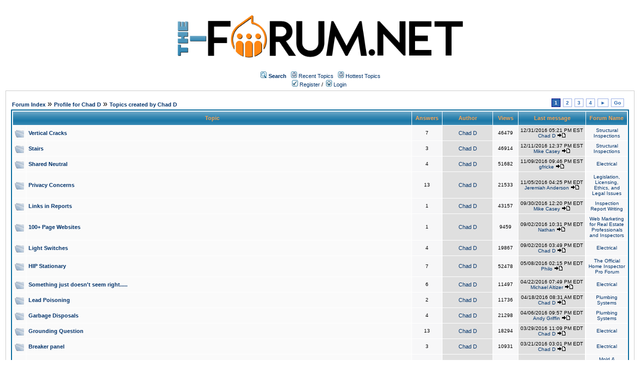

--- FILE ---
content_type: text/html;charset=UTF-8
request_url: https://homeinspectionforum.net/recentTopics/showTopicsByUser/128.page;jsessionid=DCCE53A2FDF7E3D34E30BB7C2956BCB0
body_size: 62093
content:
<html>
<head>
<meta http-equiv="Content-Type" content="text/html; charset=UTF-8" />
<meta http-equiv="Pragma" content="no-cache" />
<meta http-equiv="Expires" content="-1" />
<meta property="og:title" content="The Forum" />
<meta property="og:site_name" content="The Forum" />
<meta property="og:image" content="http://the-forum.net/templates/homeinspectionforum/images/logofacebook.png" />
<meta property="og:url" content="http://the-forum.net"/>
<style type="text/css">@import url( /templates/homeinspectionforum/styles/style.css?1766466849892 );</style>
<style type="text/css">@import url( /templates/homeinspectionforum/styles/en_US.css?1766466849892 );</style>


<title>Topics created by Chad D</title>

</head>
<body class="en_US">

<!--
Original theme from phpBB (http://www.phpbb.com) subSilver
Created by subBlue design
http://www.subBlue.com

Modifications by JForum Team
-->

<table width="100%" border="0">
	<tr>
		<td>
			<table cellspacing="0" cellpadding="0" width="100%" border="0">
				<tr>
					<td width="100%" align="center" valign="middle">
						<img src="/templates/homeinspectionforum/images/custom/HeaderLogo.png" style="width: 50%" title="The-Forum" />
						<table cellspacing="0" cellpadding="2" border="0">
							<tr>
								<td valign="top" nowrap="nowrap" align="center">&nbsp;
									<img src="/templates/homeinspectionforum/images/icon_mini_search.gif" alt="[Search]"/>
									<span class="mainmenu"><a id="search" class="mainmenu" href="/search/filters.page;jsessionid=7C96011C9575677F5443F49A1616AB7E"><b>Search</b></a> &nbsp;
									
									<img src="/templates/homeinspectionforum/images/icon_mini_recentTopics.gif" alt="[Recent Topics]" />
									<a id="latest" class="mainmenu" href="/recentTopics/list.page;jsessionid=7C96011C9575677F5443F49A1616AB7E">Recent Topics</a> &nbsp;
									<img src="/templates/homeinspectionforum/images/icon_mini_recentTopics.gif" alt="[Hottest Topics]" />
									<a id="hottest" class="mainmenu" href="/hottestTopics/list.page;jsessionid=7C96011C9575677F5443F49A1616AB7E">Hottest Topics</a> &nbsp;
									<span class="mainmenu"> 
									
									<br>


	
                                                                                <a id="register" class="mainmenu" href="/user/insert.page;jsessionid=7C96011C9575677F5443F49A1616AB7E"><img src="/templates/homeinspectionforum/images/icon_mini_register.gif" border="0" alt="[Register]" /> Register</a>&nbsp;/&nbsp;</span>
										<a id="login" class="mainmenu" href="/user/login.page;jsessionid=7C96011C9575677F5443F49A1616AB7E"><img src="/templates/homeinspectionforum/images/icon_mini_login.gif" border="0" alt="[Login]" /> Login</a>&nbsp; </span>

									
								</td>
							</tr>
						</table>
					</td>
				</tr>
			</table>
		</td>
	</tr>
	<tr>
		<td>


<script type="text/javascript" src="/templates/homeinspectionforum/js/pagination.js?1766466849892"></script>

<table cellspacing="0" cellpadding="10" width="100%" align="center" border="0">
	<tr>
		<td class="bodyline" valign="top">
		
			<table cellspacing="0" cellpadding="2" width="100%" align="center" border="0">
				<tr>
					<td valign="bottom" align="left">
													<a class="nav" href="/forums/list.page;jsessionid=7C96011C9575677F5443F49A1616AB7E">Forum Index</a> &raquo;
							<a class="nav" href="/user/profile/128.page;jsessionid=7C96011C9575677F5443F49A1616AB7E">Profile for Chad D</a> 
							&raquo;
							<a class="nav" href="/recentTopics/showTopicsByUser/128.page;jsessionid=7C96011C9575677F5443F49A1616AB7E">Topics created by Chad D</a>

					</td>
					<td align="right">
								<div class="pagination">


	<span class="current">1</span>

	<a href="/recentTopics/showTopicsByUser/15/128/GoTo">2</a>

	<a href="/recentTopics/showTopicsByUser/30/128/GoTo">3</a>

	<a href="/recentTopics/showTopicsByUser/45/128/GoTo">4</a>

			<a href="/recentTopics/showTopicsByUser/15/128/Next">&#9658;</a>

		<a href="#goto" onClick="return overlay(this, 'goToBox', 'rightbottom');">Go</a>
		<div id="goToBox">
			<div class="title">Go to page...</div>
			<div class="form">
				<input type="text" style="width: 50px;" id="pageToGo">
				<input type="button" value=" Go " onClick="goToAnotherPage(4, 15, '', 'recentTopics', 'showTopicsByUser', 128, '/GoTo');">
				<input type="button" value="Cancel" onClick="document.getElementById('goToBox').style.display = 'none';">
			</div>
		</div>

		</div>

					</td>
				</tr>
			</table>
			
			<table class="forumline" cellspacing="1" cellpadding="4" width="100%" border="0">
				<tr>
					<th class="thcornerl" nowrap="nowrap" align="center" colspan="2" height="25">&nbsp;Topic&nbsp;</th>
					<th class="thtop" nowrap="nowrap" align="center" width="50">&nbsp;Answers&nbsp;</th>
					<th class="thtop" nowrap="nowrap" align="center" width="100">&nbsp;Author&nbsp;</th>
					<th class="thtop" nowrap="nowrap" align="center" width="50">&nbsp;Views&nbsp;</th>
					<th class="thtop" nowrap="nowrap" align="center">&nbsp;Last message&nbsp;</th>
					<th class="thcornerr" nowrap="nowrap" align="center">&nbsp;Forum Name&nbsp;</th>
				</tr>

				<!-- TOPICS LISTING -->
				<tr>
					<td class="row1" valign="middle" align="center" width="20">						<img class="icon_folder" src="/images/transp.gif" alt="" />
</td>
					<td class="row1" width="100%">
						<span class="topictitle">
						<a href="/posts/list/3302/VerticalCracks;jsessionid=7C96011C9575677F5443F49A1616AB7E">Vertical Cracks</a>
						</span>

					</td>

					<td class="row2" valign="middle" align="center"><span class="postdetails">7</span></td>
					<td class="row3" valign="middle" align="center">
						<span class="name"><a href="/user/profile/128.page;jsessionid=7C96011C9575677F5443F49A1616AB7E">Chad D</a></span>
					</td>

					<td class="row2" valign="middle" align="center"><span class="postdetails">46479</span></td>
					<td class="row3right" valign="middle" nowrap="nowrap" align="center">
							<span class="postdetails">12/31/2016 05:21 PM EST<br />
							<a href="/user/profile/128.page;jsessionid=7C96011C9575677F5443F49A1616AB7E">Chad D</a>

				  
							<a href="/posts/list/3302.page;jsessionid=7C96011C9575677F5443F49A1616AB7E#27597"><img src="/templates/homeinspectionforum/images/icon_latest_reply.gif" border="0" alt="[Latest Reply]" /></a></span>
					</td>


					<td class="row2" valign="middle" align="center"><a class="postdetails" href="/forums/show/23.page;jsessionid=7C96011C9575677F5443F49A1616AB7E">Structural Inspections</a></td>

				</tr>
				<tr>
					<td class="row1" valign="middle" align="center" width="20">						<img class="icon_folder" src="/images/transp.gif" alt="" />
</td>
					<td class="row1" width="100%">
						<span class="topictitle">
						<a href="/posts/list/3258/Stairs;jsessionid=7C96011C9575677F5443F49A1616AB7E">Stairs</a>
						</span>

					</td>

					<td class="row2" valign="middle" align="center"><span class="postdetails">3</span></td>
					<td class="row3" valign="middle" align="center">
						<span class="name"><a href="/user/profile/128.page;jsessionid=7C96011C9575677F5443F49A1616AB7E">Chad D</a></span>
					</td>

					<td class="row2" valign="middle" align="center"><span class="postdetails">46914</span></td>
					<td class="row3right" valign="middle" nowrap="nowrap" align="center">
							<span class="postdetails">12/11/2016 12:37 PM EST<br />
							<a href="/user/profile/156.page;jsessionid=7C96011C9575677F5443F49A1616AB7E">Mike Casey</a>

				  
							<a href="/posts/list/3258.page;jsessionid=7C96011C9575677F5443F49A1616AB7E#27479"><img src="/templates/homeinspectionforum/images/icon_latest_reply.gif" border="0" alt="[Latest Reply]" /></a></span>
					</td>


					<td class="row2" valign="middle" align="center"><a class="postdetails" href="/forums/show/23.page;jsessionid=7C96011C9575677F5443F49A1616AB7E">Structural Inspections</a></td>

				</tr>
				<tr>
					<td class="row1" valign="middle" align="center" width="20">						<img class="icon_folder" src="/images/transp.gif" alt="" />
</td>
					<td class="row1" width="100%">
						<span class="topictitle">
						<a href="/posts/list/3209/SharedNeutral;jsessionid=7C96011C9575677F5443F49A1616AB7E">Shared Neutral</a>
						</span>

					</td>

					<td class="row2" valign="middle" align="center"><span class="postdetails">4</span></td>
					<td class="row3" valign="middle" align="center">
						<span class="name"><a href="/user/profile/128.page;jsessionid=7C96011C9575677F5443F49A1616AB7E">Chad D</a></span>
					</td>

					<td class="row2" valign="middle" align="center"><span class="postdetails">51682</span></td>
					<td class="row3right" valign="middle" nowrap="nowrap" align="center">
							<span class="postdetails">11/09/2016 09:46 PM EST<br />
							<a href="/user/profile/72.page;jsessionid=7C96011C9575677F5443F49A1616AB7E">gfricke</a>

				  
							<a href="/posts/list/3209.page;jsessionid=7C96011C9575677F5443F49A1616AB7E#27300"><img src="/templates/homeinspectionforum/images/icon_latest_reply.gif" border="0" alt="[Latest Reply]" /></a></span>
					</td>


					<td class="row2" valign="middle" align="center"><a class="postdetails" href="/forums/show/20.page;jsessionid=7C96011C9575677F5443F49A1616AB7E">Electrical</a></td>

				</tr>
				<tr>
					<td class="row1" valign="middle" align="center" width="20">						<img class="icon_folder" src="/images/transp.gif" alt="" />
</td>
					<td class="row1" width="100%">
						<span class="topictitle">
						<a href="/posts/list/3208/PrivacyConcerns;jsessionid=7C96011C9575677F5443F49A1616AB7E">Privacy Concerns</a>
						</span>

					</td>

					<td class="row2" valign="middle" align="center"><span class="postdetails">13</span></td>
					<td class="row3" valign="middle" align="center">
						<span class="name"><a href="/user/profile/128.page;jsessionid=7C96011C9575677F5443F49A1616AB7E">Chad D</a></span>
					</td>

					<td class="row2" valign="middle" align="center"><span class="postdetails">21533</span></td>
					<td class="row3right" valign="middle" nowrap="nowrap" align="center">
							<span class="postdetails">11/05/2016 04:25 PM EDT<br />
							<a href="/user/profile/359.page;jsessionid=7C96011C9575677F5443F49A1616AB7E">Jeremiah Anderson</a>

				  
							<a href="/posts/list/3208.page;jsessionid=7C96011C9575677F5443F49A1616AB7E#27280"><img src="/templates/homeinspectionforum/images/icon_latest_reply.gif" border="0" alt="[Latest Reply]" /></a></span>
					</td>


					<td class="row2" valign="middle" align="center"><a class="postdetails" href="/forums/show/10.page;jsessionid=7C96011C9575677F5443F49A1616AB7E">Legislation, Licensing, Ethics, and Legal Issues</a></td>

				</tr>
				<tr>
					<td class="row1" valign="middle" align="center" width="20">						<img class="icon_folder" src="/images/transp.gif" alt="" />
</td>
					<td class="row1" width="100%">
						<span class="topictitle">
						<a href="/posts/list/3131/LinksinReports;jsessionid=7C96011C9575677F5443F49A1616AB7E">Links in Reports</a>
						</span>

					</td>

					<td class="row2" valign="middle" align="center"><span class="postdetails">1</span></td>
					<td class="row3" valign="middle" align="center">
						<span class="name"><a href="/user/profile/128.page;jsessionid=7C96011C9575677F5443F49A1616AB7E">Chad D</a></span>
					</td>

					<td class="row2" valign="middle" align="center"><span class="postdetails">43157</span></td>
					<td class="row3right" valign="middle" nowrap="nowrap" align="center">
							<span class="postdetails">09/30/2016 12:20 PM EDT<br />
							<a href="/user/profile/156.page;jsessionid=7C96011C9575677F5443F49A1616AB7E">Mike Casey</a>

				  
							<a href="/posts/list/3131.page;jsessionid=7C96011C9575677F5443F49A1616AB7E#26978"><img src="/templates/homeinspectionforum/images/icon_latest_reply.gif" border="0" alt="[Latest Reply]" /></a></span>
					</td>


					<td class="row2" valign="middle" align="center"><a class="postdetails" href="/forums/show/35.page;jsessionid=7C96011C9575677F5443F49A1616AB7E">Inspection Report Writing</a></td>

				</tr>
				<tr>
					<td class="row1" valign="middle" align="center" width="20">						<img class="icon_folder" src="/images/transp.gif" alt="" />
</td>
					<td class="row1" width="100%">
						<span class="topictitle">
						<a href="/posts/list/3060/100+PageWebsites;jsessionid=7C96011C9575677F5443F49A1616AB7E">100+ Page Websites</a>
						</span>

					</td>

					<td class="row2" valign="middle" align="center"><span class="postdetails">1</span></td>
					<td class="row3" valign="middle" align="center">
						<span class="name"><a href="/user/profile/128.page;jsessionid=7C96011C9575677F5443F49A1616AB7E">Chad D</a></span>
					</td>

					<td class="row2" valign="middle" align="center"><span class="postdetails">9459</span></td>
					<td class="row3right" valign="middle" nowrap="nowrap" align="center">
							<span class="postdetails">09/02/2016 10:31 PM EDT<br />
							<a href="/user/profile/4.page;jsessionid=7C96011C9575677F5443F49A1616AB7E">Nathan</a>

				  
							<a href="/posts/list/3060.page;jsessionid=7C96011C9575677F5443F49A1616AB7E#26690"><img src="/templates/homeinspectionforum/images/icon_latest_reply.gif" border="0" alt="[Latest Reply]" /></a></span>
					</td>


					<td class="row2" valign="middle" align="center"><a class="postdetails" href="/forums/show/8.page;jsessionid=7C96011C9575677F5443F49A1616AB7E">Web Marketing for Real Estate Professionals and Inspectors</a></td>

				</tr>
				<tr>
					<td class="row1" valign="middle" align="center" width="20">						<img class="icon_folder" src="/images/transp.gif" alt="" />
</td>
					<td class="row1" width="100%">
						<span class="topictitle">
						<a href="/posts/list/3013/LightSwitches;jsessionid=7C96011C9575677F5443F49A1616AB7E">Light Switches</a>
						</span>

					</td>

					<td class="row2" valign="middle" align="center"><span class="postdetails">4</span></td>
					<td class="row3" valign="middle" align="center">
						<span class="name"><a href="/user/profile/128.page;jsessionid=7C96011C9575677F5443F49A1616AB7E">Chad D</a></span>
					</td>

					<td class="row2" valign="middle" align="center"><span class="postdetails">19867</span></td>
					<td class="row3right" valign="middle" nowrap="nowrap" align="center">
							<span class="postdetails">09/02/2016 03:49 PM EDT<br />
							<a href="/user/profile/128.page;jsessionid=7C96011C9575677F5443F49A1616AB7E">Chad D</a>

				  
							<a href="/posts/list/3013.page;jsessionid=7C96011C9575677F5443F49A1616AB7E#26671"><img src="/templates/homeinspectionforum/images/icon_latest_reply.gif" border="0" alt="[Latest Reply]" /></a></span>
					</td>


					<td class="row2" valign="middle" align="center"><a class="postdetails" href="/forums/show/20.page;jsessionid=7C96011C9575677F5443F49A1616AB7E">Electrical</a></td>

				</tr>
				<tr>
					<td class="row1" valign="middle" align="center" width="20">						<img class="icon_folder" src="/images/transp.gif" alt="" />
</td>
					<td class="row1" width="100%">
						<span class="topictitle">
						<a href="/posts/list/2741/HIPStationary;jsessionid=7C96011C9575677F5443F49A1616AB7E">HIP  Stationary</a>
						</span>

					</td>

					<td class="row2" valign="middle" align="center"><span class="postdetails">7</span></td>
					<td class="row3" valign="middle" align="center">
						<span class="name"><a href="/user/profile/128.page;jsessionid=7C96011C9575677F5443F49A1616AB7E">Chad D</a></span>
					</td>

					<td class="row2" valign="middle" align="center"><span class="postdetails">52478</span></td>
					<td class="row3right" valign="middle" nowrap="nowrap" align="center">
							<span class="postdetails">05/08/2016 02:15 PM EDT<br />
							<a href="/user/profile/30.page;jsessionid=7C96011C9575677F5443F49A1616AB7E">Philo</a>

				  
							<a href="/posts/list/2741.page;jsessionid=7C96011C9575677F5443F49A1616AB7E#24961"><img src="/templates/homeinspectionforum/images/icon_latest_reply.gif" border="0" alt="[Latest Reply]" /></a></span>
					</td>


					<td class="row2" valign="middle" align="center"><a class="postdetails" href="/forums/show/54.page;jsessionid=7C96011C9575677F5443F49A1616AB7E">The Official Home Inspector Pro Forum</a></td>

				</tr>
				<tr>
					<td class="row1" valign="middle" align="center" width="20">						<img class="icon_folder" src="/images/transp.gif" alt="" />
</td>
					<td class="row1" width="100%">
						<span class="topictitle">
						<a href="/posts/list/2717/Somethingjustdoesn'tseemright.....;jsessionid=7C96011C9575677F5443F49A1616AB7E">Something just doesn't seem right.....</a>
						</span>

					</td>

					<td class="row2" valign="middle" align="center"><span class="postdetails">6</span></td>
					<td class="row3" valign="middle" align="center">
						<span class="name"><a href="/user/profile/128.page;jsessionid=7C96011C9575677F5443F49A1616AB7E">Chad D</a></span>
					</td>

					<td class="row2" valign="middle" align="center"><span class="postdetails">11497</span></td>
					<td class="row3right" valign="middle" nowrap="nowrap" align="center">
							<span class="postdetails">04/22/2016 07:49 PM EDT<br />
							<a href="/user/profile/487.page;jsessionid=7C96011C9575677F5443F49A1616AB7E">Michael Altizer</a>

				  
							<a href="/posts/list/2717.page;jsessionid=7C96011C9575677F5443F49A1616AB7E#24765"><img src="/templates/homeinspectionforum/images/icon_latest_reply.gif" border="0" alt="[Latest Reply]" /></a></span>
					</td>


					<td class="row2" valign="middle" align="center"><a class="postdetails" href="/forums/show/20.page;jsessionid=7C96011C9575677F5443F49A1616AB7E">Electrical</a></td>

				</tr>
				<tr>
					<td class="row1" valign="middle" align="center" width="20">						<img class="icon_folder" src="/images/transp.gif" alt="" />
</td>
					<td class="row1" width="100%">
						<span class="topictitle">
						<a href="/posts/list/2704/LeadPoisoning;jsessionid=7C96011C9575677F5443F49A1616AB7E">Lead Poisoning</a>
						</span>

					</td>

					<td class="row2" valign="middle" align="center"><span class="postdetails">2</span></td>
					<td class="row3" valign="middle" align="center">
						<span class="name"><a href="/user/profile/128.page;jsessionid=7C96011C9575677F5443F49A1616AB7E">Chad D</a></span>
					</td>

					<td class="row2" valign="middle" align="center"><span class="postdetails">11736</span></td>
					<td class="row3right" valign="middle" nowrap="nowrap" align="center">
							<span class="postdetails">04/18/2016 08:31 AM EDT<br />
							<a href="/user/profile/128.page;jsessionid=7C96011C9575677F5443F49A1616AB7E">Chad D</a>

				  
							<a href="/posts/list/2704.page;jsessionid=7C96011C9575677F5443F49A1616AB7E#24639"><img src="/templates/homeinspectionforum/images/icon_latest_reply.gif" border="0" alt="[Latest Reply]" /></a></span>
					</td>


					<td class="row2" valign="middle" align="center"><a class="postdetails" href="/forums/show/22.page;jsessionid=7C96011C9575677F5443F49A1616AB7E">Plumbing Systems</a></td>

				</tr>
				<tr>
					<td class="row1" valign="middle" align="center" width="20">						<img class="icon_folder" src="/images/transp.gif" alt="" />
</td>
					<td class="row1" width="100%">
						<span class="topictitle">
						<a href="/posts/list/2665/GarbageDisposals;jsessionid=7C96011C9575677F5443F49A1616AB7E">Garbage Disposals</a>
						</span>

					</td>

					<td class="row2" valign="middle" align="center"><span class="postdetails">4</span></td>
					<td class="row3" valign="middle" align="center">
						<span class="name"><a href="/user/profile/128.page;jsessionid=7C96011C9575677F5443F49A1616AB7E">Chad D</a></span>
					</td>

					<td class="row2" valign="middle" align="center"><span class="postdetails">21298</span></td>
					<td class="row3right" valign="middle" nowrap="nowrap" align="center">
							<span class="postdetails">04/06/2016 09:57 PM EDT<br />
							<a href="/user/profile/232.page;jsessionid=7C96011C9575677F5443F49A1616AB7E">Andy Griffin</a>

				  
							<a href="/posts/list/2665.page;jsessionid=7C96011C9575677F5443F49A1616AB7E#24340"><img src="/templates/homeinspectionforum/images/icon_latest_reply.gif" border="0" alt="[Latest Reply]" /></a></span>
					</td>


					<td class="row2" valign="middle" align="center"><a class="postdetails" href="/forums/show/22.page;jsessionid=7C96011C9575677F5443F49A1616AB7E">Plumbing Systems</a></td>

				</tr>
				<tr>
					<td class="row1" valign="middle" align="center" width="20">						<img class="icon_folder" src="/images/transp.gif" alt="" />
</td>
					<td class="row1" width="100%">
						<span class="topictitle">
						<a href="/posts/list/2616/GroundingQuestion;jsessionid=7C96011C9575677F5443F49A1616AB7E">Grounding Question</a>
						</span>

					</td>

					<td class="row2" valign="middle" align="center"><span class="postdetails">13</span></td>
					<td class="row3" valign="middle" align="center">
						<span class="name"><a href="/user/profile/128.page;jsessionid=7C96011C9575677F5443F49A1616AB7E">Chad D</a></span>
					</td>

					<td class="row2" valign="middle" align="center"><span class="postdetails">18294</span></td>
					<td class="row3right" valign="middle" nowrap="nowrap" align="center">
							<span class="postdetails">03/29/2016 11:09 PM EDT<br />
							<a href="/user/profile/128.page;jsessionid=7C96011C9575677F5443F49A1616AB7E">Chad D</a>

				  
							<a href="/posts/list/2616.page;jsessionid=7C96011C9575677F5443F49A1616AB7E#24154"><img src="/templates/homeinspectionforum/images/icon_latest_reply.gif" border="0" alt="[Latest Reply]" /></a></span>
					</td>


					<td class="row2" valign="middle" align="center"><a class="postdetails" href="/forums/show/20.page;jsessionid=7C96011C9575677F5443F49A1616AB7E">Electrical</a></td>

				</tr>
				<tr>
					<td class="row1" valign="middle" align="center" width="20">						<img class="icon_folder" src="/images/transp.gif" alt="" />
</td>
					<td class="row1" width="100%">
						<span class="topictitle">
						<a href="/posts/list/2626/Breakerpanel;jsessionid=7C96011C9575677F5443F49A1616AB7E">Breaker panel</a>
						</span>

					</td>

					<td class="row2" valign="middle" align="center"><span class="postdetails">3</span></td>
					<td class="row3" valign="middle" align="center">
						<span class="name"><a href="/user/profile/128.page;jsessionid=7C96011C9575677F5443F49A1616AB7E">Chad D</a></span>
					</td>

					<td class="row2" valign="middle" align="center"><span class="postdetails">10931</span></td>
					<td class="row3right" valign="middle" nowrap="nowrap" align="center">
							<span class="postdetails">03/21/2016 03:01 PM EDT<br />
							<a href="/user/profile/128.page;jsessionid=7C96011C9575677F5443F49A1616AB7E">Chad D</a>

				  
							<a href="/posts/list/2626.page;jsessionid=7C96011C9575677F5443F49A1616AB7E#24008"><img src="/templates/homeinspectionforum/images/icon_latest_reply.gif" border="0" alt="[Latest Reply]" /></a></span>
					</td>


					<td class="row2" valign="middle" align="center"><a class="postdetails" href="/forums/show/20.page;jsessionid=7C96011C9575677F5443F49A1616AB7E">Electrical</a></td>

				</tr>
				<tr>
					<td class="row1" valign="middle" align="center" width="20">						<img class="icon_folder" src="/images/transp.gif" alt="" />
</td>
					<td class="row1" width="100%">
						<span class="topictitle">
						<a href="/posts/list/2444/Howfarwouldyougo;jsessionid=7C96011C9575677F5443F49A1616AB7E?">How far would you go?</a>
						</span>

					</td>

					<td class="row2" valign="middle" align="center"><span class="postdetails">11</span></td>
					<td class="row3" valign="middle" align="center">
						<span class="name"><a href="/user/profile/128.page;jsessionid=7C96011C9575677F5443F49A1616AB7E">Chad D</a></span>
					</td>

					<td class="row2" valign="middle" align="center"><span class="postdetails">12122</span></td>
					<td class="row3right" valign="middle" nowrap="nowrap" align="center">
							<span class="postdetails">01/14/2016 09:08 PM EST<br />
							<a href="/user/profile/128.page;jsessionid=7C96011C9575677F5443F49A1616AB7E">Chad D</a>

				  
							<a href="/posts/list/2444.page;jsessionid=7C96011C9575677F5443F49A1616AB7E#22842"><img src="/templates/homeinspectionforum/images/icon_latest_reply.gif" border="0" alt="[Latest Reply]" /></a></span>
					</td>


					<td class="row2" valign="middle" align="center"><a class="postdetails" href="/forums/show/51.page;jsessionid=7C96011C9575677F5443F49A1616AB7E">Mold &amp; Environmental Testing</a></td>

				</tr>
				<tr>
					<td class="row1" valign="middle" align="center" width="20">						<img class="icon_folder" src="/images/transp.gif" alt="" />
</td>
					<td class="row1" width="100%">
						<span class="topictitle">
						<a href="/posts/list/2276/PlumbingLeak;jsessionid=7C96011C9575677F5443F49A1616AB7E">Plumbing Leak</a>
						</span>

					</td>

					<td class="row2" valign="middle" align="center"><span class="postdetails">7</span></td>
					<td class="row3" valign="middle" align="center">
						<span class="name"><a href="/user/profile/128.page;jsessionid=7C96011C9575677F5443F49A1616AB7E">Chad D</a></span>
					</td>

					<td class="row2" valign="middle" align="center"><span class="postdetails">98325</span></td>
					<td class="row3right" valign="middle" nowrap="nowrap" align="center">
							<span class="postdetails">11/15/2015 11:21 PM EST<br />
							<a href="/user/profile/359.page;jsessionid=7C96011C9575677F5443F49A1616AB7E">Jeremiah Anderson</a>

				  
							<a href="/posts/list/2276.page;jsessionid=7C96011C9575677F5443F49A1616AB7E#21283"><img src="/templates/homeinspectionforum/images/icon_latest_reply.gif" border="0" alt="[Latest Reply]" /></a></span>
					</td>


					<td class="row2" valign="middle" align="center"><a class="postdetails" href="/forums/show/22.page;jsessionid=7C96011C9575677F5443F49A1616AB7E">Plumbing Systems</a></td>

				</tr>
				<tr>
					<td class="row1" valign="middle" align="center" width="20">						<img class="icon_folder" src="/images/transp.gif" alt="" />
</td>
					<td class="row1" width="100%">
						<span class="topictitle">
						<a href="/posts/list/2255/DataTags;jsessionid=7C96011C9575677F5443F49A1616AB7E">Data Tags</a>
						</span>

					</td>

					<td class="row2" valign="middle" align="center"><span class="postdetails">6</span></td>
					<td class="row3" valign="middle" align="center">
						<span class="name"><a href="/user/profile/128.page;jsessionid=7C96011C9575677F5443F49A1616AB7E">Chad D</a></span>
					</td>

					<td class="row2" valign="middle" align="center"><span class="postdetails">20443</span></td>
					<td class="row3right" valign="middle" nowrap="nowrap" align="center">
							<span class="postdetails">11/02/2015 11:31 AM EST<br />
							<a href="/user/profile/31.page;jsessionid=7C96011C9575677F5443F49A1616AB7E">Pete Campbell</a>

				  
							<a href="/posts/list/2255.page;jsessionid=7C96011C9575677F5443F49A1616AB7E#21087"><img src="/templates/homeinspectionforum/images/icon_latest_reply.gif" border="0" alt="[Latest Reply]" /></a></span>
					</td>


					<td class="row2" valign="middle" align="center"><a class="postdetails" href="/forums/show/21.page;jsessionid=7C96011C9575677F5443F49A1616AB7E">HVAC Systems</a></td>

				</tr>
				<tr>
					<td class="row1" valign="middle" align="center" width="20">						<img class="icon_folder" src="/images/transp.gif" alt="" />
</td>
					<td class="row1" width="100%">
						<span class="topictitle">
						<a href="/posts/list/2252/InspectorLabAppproblem;jsessionid=7C96011C9575677F5443F49A1616AB7E">InspectorLab App problem</a>
						</span>

					</td>

					<td class="row2" valign="middle" align="center"><span class="postdetails">4</span></td>
					<td class="row3" valign="middle" align="center">
						<span class="name"><a href="/user/profile/128.page;jsessionid=7C96011C9575677F5443F49A1616AB7E">Chad D</a></span>
					</td>

					<td class="row2" valign="middle" align="center"><span class="postdetails">10234</span></td>
					<td class="row3right" valign="middle" nowrap="nowrap" align="center">
							<span class="postdetails">10/29/2015 05:08 PM EDT<br />
							<a href="/user/profile/133.page;jsessionid=7C96011C9575677F5443F49A1616AB7E">bmwells62380</a>

				  
							<a href="/posts/list/2252.page;jsessionid=7C96011C9575677F5443F49A1616AB7E#21026"><img src="/templates/homeinspectionforum/images/icon_latest_reply.gif" border="0" alt="[Latest Reply]" /></a></span>
					</td>


					<td class="row2" valign="middle" align="center"><a class="postdetails" href="/forums/show/51.page;jsessionid=7C96011C9575677F5443F49A1616AB7E">Mold &amp; Environmental Testing</a></td>

				</tr>
				<tr>
					<td class="row1" valign="middle" align="center" width="20">						<img class="icon_folder" src="/images/transp.gif" alt="" />
</td>
					<td class="row1" width="100%">
						<span class="topictitle">
						<a href="/posts/list/1943/AsbestosCementShingles;jsessionid=7C96011C9575677F5443F49A1616AB7E">Asbestos Cement Shingles</a>
						</span>

							<span class="gensmall">
							<br />
	[ <img class="icon_latest_reply" src="/images/transp.gif" alt="" /> Go to page: 








	<a href="/posts/list/1943/NextPage">1</a>, <a href="/posts/list/15/1943/NextPage">2</a>


	]
							</span>
					</td>

					<td class="row2" valign="middle" align="center"><span class="postdetails">19</span></td>
					<td class="row3" valign="middle" align="center">
						<span class="name"><a href="/user/profile/128.page;jsessionid=7C96011C9575677F5443F49A1616AB7E">Chad D</a></span>
					</td>

					<td class="row2" valign="middle" align="center"><span class="postdetails">50313</span></td>
					<td class="row3right" valign="middle" nowrap="nowrap" align="center">
							<span class="postdetails">10/20/2015 03:58 AM EDT<br />
							<a href="/user/profile/105.page;jsessionid=7C96011C9575677F5443F49A1616AB7E">William Chandler</a>

				  
							<a href="/posts/list/15/1943.page;jsessionid=7C96011C9575677F5443F49A1616AB7E#20767"><img src="/templates/homeinspectionforum/images/icon_latest_reply.gif" border="0" alt="[Latest Reply]" /></a></span>
					</td>


					<td class="row2" valign="middle" align="center"><a class="postdetails" href="/forums/show/18.page;jsessionid=7C96011C9575677F5443F49A1616AB7E">Roofing Inspections</a></td>

				</tr>
				<tr>
					<td class="row1" valign="middle" align="center" width="20">						<img class="icon_folder" src="/images/transp.gif" alt="" />
</td>
					<td class="row1" width="100%">
						<span class="topictitle">
						<a href="/posts/list/2151/ToiletIssues;jsessionid=7C96011C9575677F5443F49A1616AB7E">Toilet Issues</a>
						</span>

					</td>

					<td class="row2" valign="middle" align="center"><span class="postdetails">7</span></td>
					<td class="row3" valign="middle" align="center">
						<span class="name"><a href="/user/profile/128.page;jsessionid=7C96011C9575677F5443F49A1616AB7E">Chad D</a></span>
					</td>

					<td class="row2" valign="middle" align="center"><span class="postdetails">12380</span></td>
					<td class="row3right" valign="middle" nowrap="nowrap" align="center">
							<span class="postdetails">09/23/2015 09:57 PM EDT<br />
							<a href="/user/profile/487.page;jsessionid=7C96011C9575677F5443F49A1616AB7E">Michael Altizer</a>

				  
							<a href="/posts/list/2151.page;jsessionid=7C96011C9575677F5443F49A1616AB7E#20123"><img src="/templates/homeinspectionforum/images/icon_latest_reply.gif" border="0" alt="[Latest Reply]" /></a></span>
					</td>


					<td class="row2" valign="middle" align="center"><a class="postdetails" href="/forums/show/22.page;jsessionid=7C96011C9575677F5443F49A1616AB7E">Plumbing Systems</a></td>

				</tr>
				<tr>
					<td class="row1" valign="middle" align="center" width="20">						<img class="icon_folder" src="/images/transp.gif" alt="" />
</td>
					<td class="row1" width="100%">
						<span class="topictitle">
						<a href="/posts/list/2117/LeadPipe;jsessionid=7C96011C9575677F5443F49A1616AB7E">Lead Pipe</a>
						</span>

					</td>

					<td class="row2" valign="middle" align="center"><span class="postdetails">6</span></td>
					<td class="row3" valign="middle" align="center">
						<span class="name"><a href="/user/profile/128.page;jsessionid=7C96011C9575677F5443F49A1616AB7E">Chad D</a></span>
					</td>

					<td class="row2" valign="middle" align="center"><span class="postdetails">8289</span></td>
					<td class="row3right" valign="middle" nowrap="nowrap" align="center">
							<span class="postdetails">09/15/2015 06:37 AM EDT<br />
							<a href="/user/profile/469.page;jsessionid=7C96011C9575677F5443F49A1616AB7E">mikeauger</a>

				  
							<a href="/posts/list/2117.page;jsessionid=7C96011C9575677F5443F49A1616AB7E#19826"><img src="/templates/homeinspectionforum/images/icon_latest_reply.gif" border="0" alt="[Latest Reply]" /></a></span>
					</td>


					<td class="row2" valign="middle" align="center"><a class="postdetails" href="/forums/show/5.page;jsessionid=7C96011C9575677F5443F49A1616AB7E">Ask the Inspectors!</a></td>

				</tr>
				<tr>
					<td class="row1" valign="middle" align="center" width="20">						<img class="icon_folder" src="/images/transp.gif" alt="" />
</td>
					<td class="row1" width="100%">
						<span class="topictitle">
						<a href="/posts/list/1901/Questionaboutstandards;jsessionid=7C96011C9575677F5443F49A1616AB7E">Question about standards</a>
						</span>

					</td>

					<td class="row2" valign="middle" align="center"><span class="postdetails">5</span></td>
					<td class="row3" valign="middle" align="center">
						<span class="name"><a href="/user/profile/128.page;jsessionid=7C96011C9575677F5443F49A1616AB7E">Chad D</a></span>
					</td>

					<td class="row2" valign="middle" align="center"><span class="postdetails">7507</span></td>
					<td class="row3right" valign="middle" nowrap="nowrap" align="center">
							<span class="postdetails">07/27/2015 09:30 PM EDT<br />
							<a href="/user/profile/128.page;jsessionid=7C96011C9575677F5443F49A1616AB7E">Chad D</a>

				  
							<a href="/posts/list/1901.page;jsessionid=7C96011C9575677F5443F49A1616AB7E#18000"><img src="/templates/homeinspectionforum/images/icon_latest_reply.gif" border="0" alt="[Latest Reply]" /></a></span>
					</td>


					<td class="row2" valign="middle" align="center"><a class="postdetails" href="/forums/show/6.page;jsessionid=7C96011C9575677F5443F49A1616AB7E">General Home Inspection Discussion</a></td>

				</tr>
				<tr>
					<td class="row1" valign="middle" align="center" width="20">						<img class="icon_folder" src="/images/transp.gif" alt="" />
</td>
					<td class="row1" width="100%">
						<span class="topictitle">
						<a href="/posts/list/523/DuplexTriplex;jsessionid=7C96011C9575677F5443F49A1616AB7E">Duplex/Triplex</a>
						</span>

							<span class="gensmall">
							<br />
	[ <img class="icon_latest_reply" src="/images/transp.gif" alt="" /> Go to page: 








	<a href="/posts/list/523/NextPage">1</a>, <a href="/posts/list/15/523/NextPage">2</a>


	]
							</span>
					</td>

					<td class="row2" valign="middle" align="center"><span class="postdetails">17</span></td>
					<td class="row3" valign="middle" align="center">
						<span class="name"><a href="/user/profile/128.page;jsessionid=7C96011C9575677F5443F49A1616AB7E">Chad D</a></span>
					</td>

					<td class="row2" valign="middle" align="center"><span class="postdetails">29878</span></td>
					<td class="row3right" valign="middle" nowrap="nowrap" align="center">
							<span class="postdetails">07/13/2015 06:52 PM EDT<br />
							<a href="/user/profile/724.page;jsessionid=7C96011C9575677F5443F49A1616AB7E">brickkicker30043</a>

				  
							<a href="/posts/list/15/523.page;jsessionid=7C96011C9575677F5443F49A1616AB7E#17507"><img src="/templates/homeinspectionforum/images/icon_latest_reply.gif" border="0" alt="[Latest Reply]" /></a></span>
					</td>


					<td class="row2" valign="middle" align="center"><a class="postdetails" href="/forums/show/4.page;jsessionid=7C96011C9575677F5443F49A1616AB7E">Ask the Real Estate Professionals!</a></td>

				</tr>
				<tr>
					<td class="row1" valign="middle" align="center" width="20">						<img class="icon_folder" src="/images/transp.gif" alt="" />
</td>
					<td class="row1" width="100%">
						<span class="topictitle">
						<a href="/posts/list/1619/Whatisit;jsessionid=7C96011C9575677F5443F49A1616AB7E?">What is it?</a>
						</span>

					</td>

					<td class="row2" valign="middle" align="center"><span class="postdetails">3</span></td>
					<td class="row3" valign="middle" align="center">
						<span class="name"><a href="/user/profile/128.page;jsessionid=7C96011C9575677F5443F49A1616AB7E">Chad D</a></span>
					</td>

					<td class="row2" valign="middle" align="center"><span class="postdetails">5578</span></td>
					<td class="row3right" valign="middle" nowrap="nowrap" align="center">
							<span class="postdetails">05/14/2015 12:01 AM EDT<br />
							<a href="/user/profile/31.page;jsessionid=7C96011C9575677F5443F49A1616AB7E">Pete Campbell</a>

				  
							<a href="/posts/list/1619.page;jsessionid=7C96011C9575677F5443F49A1616AB7E#15155"><img src="/templates/homeinspectionforum/images/icon_latest_reply.gif" border="0" alt="[Latest Reply]" /></a></span>
					</td>


					<td class="row2" valign="middle" align="center"><a class="postdetails" href="/forums/show/20.page;jsessionid=7C96011C9575677F5443F49A1616AB7E">Electrical</a></td>

				</tr>
				<tr>
					<td class="row1" valign="middle" align="center" width="20">						<img class="icon_folder_hot" src="/images/transp.gif" alt="" />
</td>
					<td class="row1" width="100%">
						<span class="topictitle">
						<a href="/posts/list/624/CSSTBonding;jsessionid=7C96011C9575677F5443F49A1616AB7E">CSST Bonding</a>
						</span>

							<span class="gensmall">
							<br />
	[ <img class="icon_latest_reply" src="/images/transp.gif" alt="" /> Go to page: 








	<a href="/posts/list/624/NextPage">1</a>, <a href="/posts/list/15/624/NextPage">2</a>


	]
							</span>
					</td>

					<td class="row2" valign="middle" align="center"><span class="postdetails">26</span></td>
					<td class="row3" valign="middle" align="center">
						<span class="name"><a href="/user/profile/128.page;jsessionid=7C96011C9575677F5443F49A1616AB7E">Chad D</a></span>
					</td>

					<td class="row2" valign="middle" align="center"><span class="postdetails">28051</span></td>
					<td class="row3right" valign="middle" nowrap="nowrap" align="center">
							<span class="postdetails">05/12/2015 11:25 PM EDT<br />
							<a href="/user/profile/128.page;jsessionid=7C96011C9575677F5443F49A1616AB7E">Chad D</a>

				  
							<a href="/posts/list/15/624.page;jsessionid=7C96011C9575677F5443F49A1616AB7E#15083"><img src="/templates/homeinspectionforum/images/icon_latest_reply.gif" border="0" alt="[Latest Reply]" /></a></span>
					</td>


					<td class="row2" valign="middle" align="center"><a class="postdetails" href="/forums/show/21.page;jsessionid=7C96011C9575677F5443F49A1616AB7E">HVAC Systems</a></td>

				</tr>
				<tr>
					<td class="row1" valign="middle" align="center" width="20">						<img class="icon_folder" src="/images/transp.gif" alt="" />
</td>
					<td class="row1" width="100%">
						<span class="topictitle">
						<a href="/posts/list/844/RidgeVentCap;jsessionid=7C96011C9575677F5443F49A1616AB7E">Ridge Vent Cap</a>
						</span>

					</td>

					<td class="row2" valign="middle" align="center"><span class="postdetails">14</span></td>
					<td class="row3" valign="middle" align="center">
						<span class="name"><a href="/user/profile/128.page;jsessionid=7C96011C9575677F5443F49A1616AB7E">Chad D</a></span>
					</td>

					<td class="row2" valign="middle" align="center"><span class="postdetails">192669</span></td>
					<td class="row3right" valign="middle" nowrap="nowrap" align="center">
							<span class="postdetails">03/26/2015 10:02 PM EDT<br />
							<a href="/user/profile/599.page;jsessionid=7C96011C9575677F5443F49A1616AB7E">advanced</a>

				  
							<a href="/posts/list/844.page;jsessionid=7C96011C9575677F5443F49A1616AB7E#13317"><img src="/templates/homeinspectionforum/images/icon_latest_reply.gif" border="0" alt="[Latest Reply]" /></a></span>
					</td>


					<td class="row2" valign="middle" align="center"><a class="postdetails" href="/forums/show/16.page;jsessionid=7C96011C9575677F5443F49A1616AB7E">Roofing</a></td>

				</tr>
				<tr>
					<td class="row1" valign="middle" align="center" width="20">						<img class="icon_folder" src="/images/transp.gif" alt="" />
</td>
					<td class="row1" width="100%">
						<span class="topictitle">
						<a href="/posts/list/1202/NewEnglandSnow;jsessionid=7C96011C9575677F5443F49A1616AB7E">New England Snow</a>
						</span>

					</td>

					<td class="row2" valign="middle" align="center"><span class="postdetails">9</span></td>
					<td class="row3" valign="middle" align="center">
						<span class="name"><a href="/user/profile/128.page;jsessionid=7C96011C9575677F5443F49A1616AB7E">Chad D</a></span>
					</td>

					<td class="row2" valign="middle" align="center"><span class="postdetails">13832</span></td>
					<td class="row3right" valign="middle" nowrap="nowrap" align="center">
							<span class="postdetails">03/05/2015 02:39 PM EST<br />
							<a href="/user/profile/616.page;jsessionid=7C96011C9575677F5443F49A1616AB7E">Gerry Carrier</a>

				  
							<a href="/posts/list/1202.page;jsessionid=7C96011C9575677F5443F49A1616AB7E#12286"><img src="/templates/homeinspectionforum/images/icon_latest_reply.gif" border="0" alt="[Latest Reply]" /></a></span>
					</td>


					<td class="row2" valign="middle" align="center"><a class="postdetails" href="/forums/show/6.page;jsessionid=7C96011C9575677F5443F49A1616AB7E">General Home Inspection Discussion</a></td>

				</tr>
				<tr>
					<td class="row1" valign="middle" align="center" width="20">						<img class="icon_folder" src="/images/transp.gif" alt="" />
</td>
					<td class="row1" width="100%">
						<span class="topictitle">
						<a href="/posts/list/1186/IsitWorthIt;jsessionid=7C96011C9575677F5443F49A1616AB7E?">Is it Worth It?</a>
						</span>

					</td>

					<td class="row2" valign="middle" align="center"><span class="postdetails">11</span></td>
					<td class="row3" valign="middle" align="center">
						<span class="name"><a href="/user/profile/128.page;jsessionid=7C96011C9575677F5443F49A1616AB7E">Chad D</a></span>
					</td>

					<td class="row2" valign="middle" align="center"><span class="postdetails">21837</span></td>
					<td class="row3right" valign="middle" nowrap="nowrap" align="center">
							<span class="postdetails">03/03/2015 07:37 PM EST<br />
							<a href="/user/profile/54.page;jsessionid=7C96011C9575677F5443F49A1616AB7E">SpectrumSteve</a>

				  
							<a href="/posts/list/1186.page;jsessionid=7C96011C9575677F5443F49A1616AB7E#12207"><img src="/templates/homeinspectionforum/images/icon_latest_reply.gif" border="0" alt="[Latest Reply]" /></a></span>
					</td>


					<td class="row2" valign="middle" align="center"><a class="postdetails" href="/forums/show/24.page;jsessionid=7C96011C9575677F5443F49A1616AB7E">Commercial Inspections</a></td>

				</tr>
				<tr>
					<td class="row1" valign="middle" align="center" width="20">						<img class="icon_folder_hot" src="/images/transp.gif" alt="" />
</td>
					<td class="row1" width="100%">
						<span class="topictitle">
						<a href="/posts/list/616/MethamphetamineTesting;jsessionid=7C96011C9575677F5443F49A1616AB7E">Methamphetamine Testing</a>
						</span>

							<span class="gensmall">
							<br />
	[ <img class="icon_latest_reply" src="/images/transp.gif" alt="" /> Go to page: 








	<a href="/posts/list/616/NextPage">1</a>, <a href="/posts/list/15/616/NextPage">2</a>


	]
							</span>
					</td>

					<td class="row2" valign="middle" align="center"><span class="postdetails">21</span></td>
					<td class="row3" valign="middle" align="center">
						<span class="name"><a href="/user/profile/128.page;jsessionid=7C96011C9575677F5443F49A1616AB7E">Chad D</a></span>
					</td>

					<td class="row2" valign="middle" align="center"><span class="postdetails">58464</span></td>
					<td class="row3right" valign="middle" nowrap="nowrap" align="center">
							<span class="postdetails">02/18/2015 01:12 PM EST<br />
							<a href="/user/profile/39.page;jsessionid=7C96011C9575677F5443F49A1616AB7E">SheehanThomson</a>

				  
							<a href="/posts/list/15/616.page;jsessionid=7C96011C9575677F5443F49A1616AB7E#11629"><img src="/templates/homeinspectionforum/images/icon_latest_reply.gif" border="0" alt="[Latest Reply]" /></a></span>
					</td>


					<td class="row2" valign="middle" align="center"><a class="postdetails" href="/forums/show/25.page;jsessionid=7C96011C9575677F5443F49A1616AB7E">Ancillary Inspection Services</a></td>

				</tr>
				<tr>
					<td class="row1" valign="middle" align="center" width="20">						<img class="icon_folder" src="/images/transp.gif" alt="" />
</td>
					<td class="row1" width="100%">
						<span class="topictitle">
						<a href="/posts/list/1075/DishwasherAirGap;jsessionid=7C96011C9575677F5443F49A1616AB7E">Dishwasher Air Gap</a>
						</span>

					</td>

					<td class="row2" valign="middle" align="center"><span class="postdetails">4</span></td>
					<td class="row3" valign="middle" align="center">
						<span class="name"><a href="/user/profile/128.page;jsessionid=7C96011C9575677F5443F49A1616AB7E">Chad D</a></span>
					</td>

					<td class="row2" valign="middle" align="center"><span class="postdetails">8336</span></td>
					<td class="row3right" valign="middle" nowrap="nowrap" align="center">
							<span class="postdetails">01/27/2015 08:31 PM EST<br />
							<a href="/user/profile/128.page;jsessionid=7C96011C9575677F5443F49A1616AB7E">Chad D</a>

				  
							<a href="/posts/list/1075.page;jsessionid=7C96011C9575677F5443F49A1616AB7E#10529"><img src="/templates/homeinspectionforum/images/icon_latest_reply.gif" border="0" alt="[Latest Reply]" /></a></span>
					</td>


					<td class="row2" valign="middle" align="center"><a class="postdetails" href="/forums/show/6.page;jsessionid=7C96011C9575677F5443F49A1616AB7E">General Home Inspection Discussion</a></td>

				</tr>
				<tr>
					<td class="row1" valign="middle" align="center" width="20">						<img class="icon_folder" src="/images/transp.gif" alt="" />
</td>
					<td class="row1" width="100%">
						<span class="topictitle">
						<a href="/posts/list/995/OldGarageDoorOpener;jsessionid=7C96011C9575677F5443F49A1616AB7E">Old Garage Door Opener</a>
						</span>

					</td>

					<td class="row2" valign="middle" align="center"><span class="postdetails">4</span></td>
					<td class="row3" valign="middle" align="center">
						<span class="name"><a href="/user/profile/128.page;jsessionid=7C96011C9575677F5443F49A1616AB7E">Chad D</a></span>
					</td>

					<td class="row2" valign="middle" align="center"><span class="postdetails">30520</span></td>
					<td class="row3right" valign="middle" nowrap="nowrap" align="center">
							<span class="postdetails">01/08/2015 10:15 AM EST<br />
							<a href="/user/profile/156.page;jsessionid=7C96011C9575677F5443F49A1616AB7E">Mike Casey</a>

				  
							<a href="/posts/list/995.page;jsessionid=7C96011C9575677F5443F49A1616AB7E#9866"><img src="/templates/homeinspectionforum/images/icon_latest_reply.gif" border="0" alt="[Latest Reply]" /></a></span>
					</td>


					<td class="row2" valign="middle" align="center"><a class="postdetails" href="/forums/show/9.page;jsessionid=7C96011C9575677F5443F49A1616AB7E">Miscellaneous Discussion for Inspectors</a></td>

				</tr>
				<tr>
					<td class="row1" valign="middle" align="center" width="20">						<img class="icon_folder" src="/images/transp.gif" alt="" />
</td>
					<td class="row1" width="100%">
						<span class="topictitle">
						<a href="/posts/list/801/Languages;jsessionid=7C96011C9575677F5443F49A1616AB7E">Languages</a>
						</span>

					</td>

					<td class="row2" valign="middle" align="center"><span class="postdetails">12</span></td>
					<td class="row3" valign="middle" align="center">
						<span class="name"><a href="/user/profile/128.page;jsessionid=7C96011C9575677F5443F49A1616AB7E">Chad D</a></span>
					</td>

					<td class="row2" valign="middle" align="center"><span class="postdetails">11443</span></td>
					<td class="row3right" valign="middle" nowrap="nowrap" align="center">
							<span class="postdetails">12/01/2014 12:10 AM EST<br />
							<a href="/user/profile/39.page;jsessionid=7C96011C9575677F5443F49A1616AB7E">SheehanThomson</a>

				  
							<a href="/posts/list/801.page;jsessionid=7C96011C9575677F5443F49A1616AB7E#7988"><img src="/templates/homeinspectionforum/images/icon_latest_reply.gif" border="0" alt="[Latest Reply]" /></a></span>
					</td>


					<td class="row2" valign="middle" align="center"><a class="postdetails" href="/forums/show/46.page;jsessionid=7C96011C9575677F5443F49A1616AB7E">Fun!</a></td>

				</tr>
				<tr>
					<td class="row1" valign="middle" align="center" width="20">						<img class="icon_folder" src="/images/transp.gif" alt="" />
</td>
					<td class="row1" width="100%">
						<span class="topictitle">
						<a href="/posts/list/759/HomeImprovements;jsessionid=7C96011C9575677F5443F49A1616AB7E">Home Improvements</a>
						</span>

					</td>

					<td class="row2" valign="middle" align="center"><span class="postdetails">5</span></td>
					<td class="row3" valign="middle" align="center">
						<span class="name"><a href="/user/profile/128.page;jsessionid=7C96011C9575677F5443F49A1616AB7E">Chad D</a></span>
					</td>

					<td class="row2" valign="middle" align="center"><span class="postdetails">8505</span></td>
					<td class="row3right" valign="middle" nowrap="nowrap" align="center">
							<span class="postdetails">11/23/2014 08:06 PM EST<br />
							<a href="/user/profile/198.page;jsessionid=7C96011C9575677F5443F49A1616AB7E">scotbaker</a>

				  
							<a href="/posts/list/759.page;jsessionid=7C96011C9575677F5443F49A1616AB7E#7476"><img src="/templates/homeinspectionforum/images/icon_latest_reply.gif" border="0" alt="[Latest Reply]" /></a></span>
					</td>


					<td class="row2" valign="middle" align="center"><a class="postdetails" href="/forums/show/46.page;jsessionid=7C96011C9575677F5443F49A1616AB7E">Fun!</a></td>

				</tr>
				<tr>
					<td class="row1" valign="middle" align="center" width="20">						<img class="icon_folder" src="/images/transp.gif" alt="" />
</td>
					<td class="row1" width="100%">
						<span class="topictitle">
						<a href="/posts/list/626/SurgeProtection;jsessionid=7C96011C9575677F5443F49A1616AB7E">Surge Protection</a>
						</span>

					</td>

					<td class="row2" valign="middle" align="center"><span class="postdetails">9</span></td>
					<td class="row3" valign="middle" align="center">
						<span class="name"><a href="/user/profile/128.page;jsessionid=7C96011C9575677F5443F49A1616AB7E">Chad D</a></span>
					</td>

					<td class="row2" valign="middle" align="center"><span class="postdetails">10178</span></td>
					<td class="row3right" valign="middle" nowrap="nowrap" align="center">
							<span class="postdetails">11/10/2014 06:20 PM EST<br />
							<a href="/user/profile/31.page;jsessionid=7C96011C9575677F5443F49A1616AB7E">Pete Campbell</a>

				  
							<a href="/posts/list/626.page;jsessionid=7C96011C9575677F5443F49A1616AB7E#5510"><img src="/templates/homeinspectionforum/images/icon_latest_reply.gif" border="0" alt="[Latest Reply]" /></a></span>
					</td>


					<td class="row2" valign="middle" align="center"><a class="postdetails" href="/forums/show/20.page;jsessionid=7C96011C9575677F5443F49A1616AB7E">Electrical</a></td>

				</tr>
				<tr>
					<td class="row1" valign="middle" align="center" width="20">						<img class="icon_folder" src="/images/transp.gif" alt="" />
</td>
					<td class="row1" width="100%">
						<span class="topictitle">
						<a href="/posts/list/583/Opinionsonmoving;jsessionid=7C96011C9575677F5443F49A1616AB7E">Opinions on moving</a>
						</span>

					</td>

					<td class="row2" valign="middle" align="center"><span class="postdetails">14</span></td>
					<td class="row3" valign="middle" align="center">
						<span class="name"><a href="/user/profile/128.page;jsessionid=7C96011C9575677F5443F49A1616AB7E">Chad D</a></span>
					</td>

					<td class="row2" valign="middle" align="center"><span class="postdetails">10344</span></td>
					<td class="row3right" valign="middle" nowrap="nowrap" align="center">
							<span class="postdetails">11/06/2014 09:40 AM EST<br />
							<a href="/user/profile/31.page;jsessionid=7C96011C9575677F5443F49A1616AB7E">Pete Campbell</a>

				  
							<a href="/posts/list/583.page;jsessionid=7C96011C9575677F5443F49A1616AB7E#5199"><img src="/templates/homeinspectionforum/images/icon_latest_reply.gif" border="0" alt="[Latest Reply]" /></a></span>
					</td>


					<td class="row2" valign="middle" align="center"><a class="postdetails" href="/forums/show/6.page;jsessionid=7C96011C9575677F5443F49A1616AB7E">General Home Inspection Discussion</a></td>

				</tr>
				<tr>
					<td class="row1" valign="middle" align="center" width="20">						<img class="icon_folder" src="/images/transp.gif" alt="" />
</td>
					<td class="row1" width="100%">
						<span class="topictitle">
						<a href="/posts/list/263/ExposedInsulationinaMechanicalRoom;jsessionid=7C96011C9575677F5443F49A1616AB7E">Exposed Insulation in a Mechanical Room</a>
						</span>

					</td>

					<td class="row2" valign="middle" align="center"><span class="postdetails">10</span></td>
					<td class="row3" valign="middle" align="center">
						<span class="name"><a href="/user/profile/128.page;jsessionid=7C96011C9575677F5443F49A1616AB7E">Chad D</a></span>
					</td>

					<td class="row2" valign="middle" align="center"><span class="postdetails">31515</span></td>
					<td class="row3right" valign="middle" nowrap="nowrap" align="center">
							<span class="postdetails">10/30/2014 05:28 PM EDT<br />
							<a href="/user/profile/6.page;jsessionid=7C96011C9575677F5443F49A1616AB7E">Juan Jimenez</a>

				  
							<a href="/posts/list/263.page;jsessionid=7C96011C9575677F5443F49A1616AB7E#4437"><img src="/templates/homeinspectionforum/images/icon_latest_reply.gif" border="0" alt="[Latest Reply]" /></a></span>
					</td>


					<td class="row2" valign="middle" align="center"><a class="postdetails" href="/forums/show/19.page;jsessionid=7C96011C9575677F5443F49A1616AB7E">Interior Inspections</a></td>

				</tr>
				<tr>
					<td class="row1" valign="middle" align="center" width="20">						<img class="icon_folder" src="/images/transp.gif" alt="" />
</td>
					<td class="row1" width="100%">
						<span class="topictitle">
						<a href="/posts/list/353/FindingTheCauseofProblems;jsessionid=7C96011C9575677F5443F49A1616AB7E">Finding The Cause of Problems</a>
						</span>

					</td>

					<td class="row2" valign="middle" align="center"><span class="postdetails">2</span></td>
					<td class="row3" valign="middle" align="center">
						<span class="name"><a href="/user/profile/128.page;jsessionid=7C96011C9575677F5443F49A1616AB7E">Chad D</a></span>
					</td>

					<td class="row2" valign="middle" align="center"><span class="postdetails">10650</span></td>
					<td class="row3right" valign="middle" nowrap="nowrap" align="center">
							<span class="postdetails">09/16/2014 12:17 AM EDT<br />
							<a href="/user/profile/359.page;jsessionid=7C96011C9575677F5443F49A1616AB7E">Jeremiah Anderson</a>

				  
							<a href="/posts/list/353.page;jsessionid=7C96011C9575677F5443F49A1616AB7E#2414"><img src="/templates/homeinspectionforum/images/icon_latest_reply.gif" border="0" alt="[Latest Reply]" /></a></span>
					</td>


					<td class="row2" valign="middle" align="center"><a class="postdetails" href="/forums/show/6.page;jsessionid=7C96011C9575677F5443F49A1616AB7E">General Home Inspection Discussion</a></td>

				</tr>
				<tr>
					<td class="row1" valign="middle" align="center" width="20">						<img class="icon_folder" src="/images/transp.gif" alt="" />
</td>
					<td class="row1" width="100%">
						<span class="topictitle">
						<a href="/posts/list/254/ILIAQLicensing;jsessionid=7C96011C9575677F5443F49A1616AB7E?">IL IAQ Licensing?</a>
						</span>

					</td>

					<td class="row2" valign="middle" align="center"><span class="postdetails">0</span></td>
					<td class="row3" valign="middle" align="center">
						<span class="name"><a href="/user/profile/128.page;jsessionid=7C96011C9575677F5443F49A1616AB7E">Chad D</a></span>
					</td>

					<td class="row2" valign="middle" align="center"><span class="postdetails">5946</span></td>
					<td class="row3right" valign="middle" nowrap="nowrap" align="center">
							<span class="postdetails">08/04/2014 01:29 AM EDT<br />
							<a href="/user/profile/128.page;jsessionid=7C96011C9575677F5443F49A1616AB7E">Chad D</a>

				  
							<a href="/posts/list/254.page;jsessionid=7C96011C9575677F5443F49A1616AB7E#1652"><img src="/templates/homeinspectionforum/images/icon_latest_reply.gif" border="0" alt="[Latest Reply]" /></a></span>
					</td>


					<td class="row2" valign="middle" align="center"><a class="postdetails" href="/forums/show/10.page;jsessionid=7C96011C9575677F5443F49A1616AB7E">Legislation, Licensing, Ethics, and Legal Issues</a></td>

				</tr>
				<tr>
					<td class="row1" valign="middle" align="center" width="20">						<img class="icon_folder" src="/images/transp.gif" alt="" />
</td>
					<td class="row1" width="100%">
						<span class="topictitle">
						<a href="/posts/list/77/WallFurnace;jsessionid=7C96011C9575677F5443F49A1616AB7E">Wall Furnace</a>
						</span>

					</td>

					<td class="row2" valign="middle" align="center"><span class="postdetails">4</span></td>
					<td class="row3" valign="middle" align="center">
						<span class="name"><a href="/user/profile/128.page;jsessionid=7C96011C9575677F5443F49A1616AB7E">Chad D</a></span>
					</td>

					<td class="row2" valign="middle" align="center"><span class="postdetails">9061</span></td>
					<td class="row3right" valign="middle" nowrap="nowrap" align="center">
							<span class="postdetails">06/26/2014 08:34 AM EDT<br />
							<a href="/user/profile/128.page;jsessionid=7C96011C9575677F5443F49A1616AB7E">Chad D</a>

				  
							<a href="/posts/list/77.page;jsessionid=7C96011C9575677F5443F49A1616AB7E#480"><img src="/templates/homeinspectionforum/images/icon_latest_reply.gif" border="0" alt="[Latest Reply]" /></a></span>
					</td>


					<td class="row2" valign="middle" align="center"><a class="postdetails" href="/forums/show/21.page;jsessionid=7C96011C9575677F5443F49A1616AB7E">HVAC Systems</a></td>

				</tr>
				<!-- END OF TOPICS LISTING -->
				
			</table>
			<table cellspacing="0" cellpadding="2" width="100%" align="center" border="0">
				<tr>
					<td valign="bottom" align="left">
													<a class="nav" href="/forums/list.page;jsessionid=7C96011C9575677F5443F49A1616AB7E">Forum Index</a> &raquo;
							<a class="nav" href="/user/profile/128.page;jsessionid=7C96011C9575677F5443F49A1616AB7E">Profile for Chad D</a> 
							&raquo;
							<a class="nav" href="/recentTopics/showTopicsByUser/128.page;jsessionid=7C96011C9575677F5443F49A1616AB7E">Topics created by Chad D</a>

					</td>
					<td align="right">		<div class="pagination">


	<span class="current">1</span>

	<a href="/recentTopics/showTopicsByUser/15/128/GoTo">2</a>

	<a href="/recentTopics/showTopicsByUser/30/128/GoTo">3</a>

	<a href="/recentTopics/showTopicsByUser/45/128/GoTo">4</a>

			<a href="/recentTopics/showTopicsByUser/15/128/Next">&#9658;</a>

		<a href="#goto" onClick="return overlay(this, 'goToBox', 'rightbottom');">Go</a>
		<div id="goToBox">
			<div class="title">Go to page...</div>
			<div class="form">
				<input type="text" style="width: 50px;" id="pageToGo">
				<input type="button" value=" Go " onClick="goToAnotherPage(4, 15, '', 'recentTopics', 'showTopicsByUser', 128, '/GoTo');">
				<input type="button" value="Cancel" onClick="document.getElementById('goToBox').style.display = 'none';">
			</div>
		</div>

		</div>
</td>
				</tr>
			</table>
		</td>
	</tr>
</table>
</td>
</tr>
        <tr>
                <td align="right">
                        <a class="forumlink" href="https://bluemoonhemp.com/" target="_blank">
                                <img src="/templates/homeinspectionforum/images/custom/bmh/BMH-Banner-Horizontal-Generic.png" style="width: 85%;"/>
                        </a>
                </td>
        </tr>
        <tr>
                <td align="center">
                        
                </td>
        </tr>

        <tr>
                <td align="center">
                        <span class="copyright">&copy; 2024 <a class="copyright" href="https://thornberrygroup.com/" target="_blank">Thornberry Group, LLC</a></span>
                </td>
        </tr>
</table>


<iframe src="/ping_session.jsp" height="0" width="0" frameborder="0" scrolling="no"></iframe>
	<script>
	
		function scrollSideBar() {
			
			var sideBarElement = document.getElementById('leftSideBarDiv');
			var sideBarMaxScrollHeight = sideBarElement.scrollHeight - sideBarElement.clientHeight;
			var contentMaxScrollHeight = document.body.offsetHeight - sideBarElement.clientHeight;
			var scrollRate = contentMaxScrollHeight / sideBarMaxScrollHeight;
			
			
			
			document.getElementById('leftSideBarDiv').scrollTo(0, document.body.scrollTop / scrollRate);
			
			console.log("Scroll Top: "+document.body.scrollTop+" "+sideBarElement.scrollTop);
			console.log("Content Height: "+contentMaxScrollHeight+" Side Bar Inner Height: "+sideBarMaxScrollHeight+" Scroll Rate: "+scrollRate);
			
		}
		
		window.onscroll = scrollSideBar;
		
	</script>
</body>
</html>